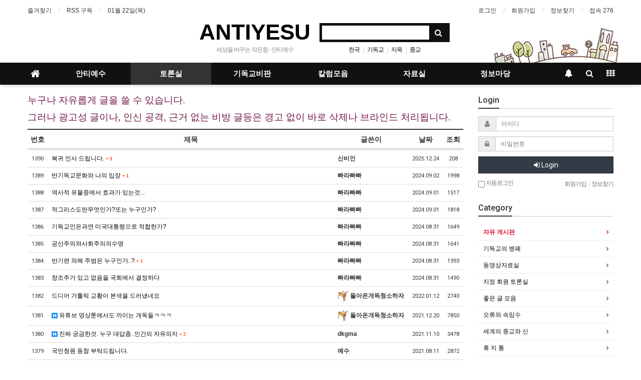

--- FILE ---
content_type: text/html; charset=utf-8
request_url: http://antiyesu.net/bbs/board.php?bo_table=tb21&sop=and&sst=wr_datetime&sod=desc&sfl=&stx=&sca=&page=1
body_size: 20715
content:
<!doctype html>
<html lang="ko">
<head>
<meta charset="utf-8">

<META NAME=keywords CONTENT='안티예수,기독교, 성경, 성경연구, 성경공부, 바이블, bible, 십일조, 성금, 이단, 안티, anti, 교회, 기독교인, 사랑, 예수, jesus, 지저스, 안티기독교, 안티바이블, 안티성경, 반기독교, 모세, 목사, 비리, 다윗, 여호수아, 삼손, 성범죄, 광신도, 광신, 죄, sin, 불신, 지옥, 천국, 믿음, 소망, 장로교, 여호와, 야훼, 증인, antiyesu,사도'> 
<META NAME=keywords CONTENT='안티예수,기독교, 성경, 성경연구, 성경공부, 바이블, bible, 십일조, 성금, 이단, 안티, anti, 교회, 기독교인, 사랑, 예수, jesus, 지저스, 안티기독교, 안티바이블, 안티성경, 반기독교, 모세, 목사, 비리, 다윗, 여호수아, 삼손, 성범죄, 광신도, 광신, 죄, sin, 불신, 지옥, 천국, 믿음, 소망, 장로교, 여호와, 야훼, 증인, antiyesu,사도'>
<META NAME=classification CONTENT='안티예수,기독교, 성경, 성경연구, 성경공부, 바이블, bible, 십일조, 성금, 이단, 안티, anti, 교회, 기독교인, 사랑, 예수, jesus, 지저스, 안티기독교, 안티바이블, 안티성경, 반기독교, 모세, 목사, 비리, 다윗, 여호수아, 삼손, 성범죄, 광신도, 광신, 죄, sin, 불신, 지옥, 천국, 믿음, 소망, 장로교, 여호와, 야훼, 증인, antiyesu,사도'>
<META NAME=description CONTENT='안티예수,기독교, 성경, 성경연구, 성경공부, 바이블, bible, 십일조, 성금, 이단, 안티, anti, 교회, 기독교인, 사랑, 예수, jesus, 지저스, 안티기독교, 안티바이블, 안티성경, 반기독교, 모세, 목사, 비리, 다윗, 여호수아, 삼손, 성범죄, 광신도, 광신, 죄, sin, 불신, 지옥, 천국, 믿음, 소망, 장로교, 여호와, 야훼, 증인, antiyesu,사도'>
<META NAME=content-language CONTENT=kr> 
<meta http-equiv="imagetoolbar" content="no">
<meta http-equiv="X-UA-Compatible" content="IE=10,chrome=1">
<title>안티바이블/안티기독교/안티성경/안티예수</title>




<meta http-equiv="imagetoolbar" content="no">
<meta http-equiv="X-UA-Compatible" content="IE=Edge">
<meta name="title" content="자유 게시판 1 페이지 > 안티예수" />
<meta name="publisher" content="안티예수" />
<meta name="author" content="안티예수" />
<meta name="robots" content="index,follow" />
<meta name="keywords" content="안티예수" />
<meta name="description" content="자유 게시판 1 페이지 > 안티예수" />
<meta name="twitter:card" content="summary_large_image" />
<meta property="og:title" content="자유 게시판 1 페이지 > 안티예수" />
<meta property="og:site_name" content="안티예수" />
<meta property="og:author" content="안티예수" />
<meta property="og:type" content="" />
<meta property="og:description" content="자유 게시판 1 페이지 > 안티예수" />
<meta property="og:url" content="http://antiyesu.net/bbs/board.php?bo_table=tb21&sop=and&sst=wr_datetime&sod=desc&sfl=&stx=&sca=&page=1" />
<link rel="canonical" href="http://antiyesu.net/bbs/board.php?bo_table=tb21&sop=and&sst=wr_datetime&sod=desc&sfl=&stx=&sca=&page=1" />
<title>자유 게시판 1 페이지 > 안티예수</title>
<link rel="stylesheet" href="http://antiyesu.net/css/default.css?ver=180820">
<link rel="stylesheet" href="http://antiyesu.net/css/apms.css?ver=180820">

<link rel="stylesheet" href="http://antiyesu.net/thema/Basic/assets/bs3/css/bootstrap.min.css" type="text/css" class="thema-mode">
<link rel="stylesheet" href="http://antiyesu.net/thema/Basic/colorset/Basic/colorset.css" type="text/css" class="thema-colorset">
<link rel="stylesheet" href="http://antiyesu.net/thema/Basic/widget/basic-keyword/widget.css?ver=180820">
<link rel="stylesheet" href="http://antiyesu.net/skin/board/basic/style.css" >
<link rel="stylesheet" href="http://antiyesu.net/thema/Basic/widget/basic-outlogin/widget.css?ver=180820">
<link rel="stylesheet" href="http://antiyesu.net/thema/Basic/widget/basic-category/widget.css?ver=180820">
<link rel="stylesheet" href="http://antiyesu.net/thema/Basic/widget/basic-post-list/widget.css?ver=180820">
<link rel="stylesheet" href="http://antiyesu.net/thema/Basic/widget/basic-sidebar/widget.css?ver=180820">
<link rel="stylesheet" href="http://antiyesu.net/css/level/basic.css?ver=180820">
<!--[if lte IE 8]>
<script src="http://antiyesu.net/js/html5.js"></script>
<![endif]-->
<script>
// 자바스크립트에서 사용하는 전역변수 선언
var g5_url       = "http://antiyesu.net";
var g5_bbs_url   = "http://antiyesu.net/bbs";
var g5_is_member = "";
var g5_is_admin  = "";
var g5_is_mobile = "";
var g5_bo_table  = "tb21";
var g5_sca       = "";
var g5_pim       = "";
var g5_editor    = "smarteditor2";
var g5_responsive    = "1";
var g5_cookie_domain = ".antiyesu.net";
var g5_purl = "http://antiyesu.net/bbs/board.php?bo_table=tb21&sop=and&sst=wr_datetime&sod=desc&sfl=&stx=&sca=&page=1";
</script>
<script src="http://antiyesu.net/js/jquery-1.11.3.min.js"></script>
<script src="http://antiyesu.net/js/jquery-migrate-1.2.1.min.js"></script>
<script src="http://antiyesu.net/lang/korean/lang.js?ver=180820"></script>
<script src="http://antiyesu.net/js/common.js?ver=180820"></script>
<script src="http://antiyesu.net/js/wrest.js?ver=180820"></script>
<script src="http://antiyesu.net/js/placeholders.min.js"></script>
<script src="http://antiyesu.net/js/apms.js?ver=180820"></script>
<link rel="stylesheet" href="http://antiyesu.net/js/font-awesome/css/font-awesome.min.css">
<script src="http://antiyesu.net/plugin/apms/js/jquery.mobile.swipe.min.js"></script>
</head>
<body class="responsive is-pc">
	<h1 style="display:inline-block !important;position:absolute;top:0;left:0;margin:0 !important;padding:0 !important;font-size:0;line-height:0;border:0 !important;overflow:hidden !important">
	자유 게시판 1 페이지 > 안티예수	</h1>
<style>
		.at-container {max-width:1200px;}
	.no-responsive .wrapper, .no-responsive .at-container-wide { min-width:1200px; }
	.no-responsive .boxed.wrapper, .no-responsive .at-container { width:1200px; }
	.at-menu .nav-height { height:44px; line-height:44px !important; }
	.pc-menu, .pc-menu .nav-full-back, .pc-menu .nav-full-height { height:44px; }
	.pc-menu .nav-top.nav-float .menu-a { padding:0px 25px; }
	.pc-menu .nav-top.nav-float .sub-1div::before { left: 25px; }
	.pc-menu .subm-w { width:170px; }
	@media all and (min-width:1200px) {
		.responsive .boxed.wrapper { max-width:1200px; }
	}
</style>

<div id="thema_wrapper" class="wrapper  ko">

	<!-- LNB -->
	<aside class="at-lnb">
		<div class="at-container">
			<!-- LNB Left -->
			<div class="pull-left">
				<ul>
					<li><a href="javascript:;" id="favorite">즐겨찾기</a></li>
					<li><a href="http://antiyesu.net/rss/rss.php" target="_blank">RSS 구독</a></li>
						
					<li><a>01월 22일(목)</a></li>
				</ul>
			</div>
			<!-- LNB Right -->
			<div class="pull-right">
				<ul>
											<li><a href="http://antiyesu.net/bbs/login.php?url=http://antiyesu.net/bbs/board.php?bo_table=tb21&sop=and&sst=wr_datetime&sod=desc&sfl=&stx=&sca=&page=1" onclick="sidebar_open('sidebar-user'); return false;">로그인</a></li>
						<li><a href="http://antiyesu.net/bbs/register.php">회원가입</a></li>
						<li><a href="http://antiyesu.net/bbs/password_lost.php" class="win_password_lost">정보찾기	</a></li>
															<li><a href="http://antiyesu.net/bbs/current_connect.php">접속 276</a></li>
									</ul>
			</div>
			<div class="clearfix"></div>
		</div>
	</aside>

	<!-- PC Header -->
	<header class="pc-header">
		<div class="at-container">
			<!-- PC Logo -->
			<div class="header-logo">
				<a href="http://antiyesu.net">
					ANTIYESU
				</a>
				<span class="header-desc">
					세상을 바꾸는 작은힘 - 안티예수
				</span>
			</div>
			<!-- PC Search -->
			<div class="header-search">
				<form name="tsearch" method="get" onsubmit="return tsearch_submit(this);" role="form" class="form">
				<input type="hidden" name="url"	value="http://antiyesu.net/bbs/search.php">
					<div class="input-group input-group-sm">
						<input type="text" name="stx" class="form-control input-sm" value="">
						<span class="input-group-btn">
							<button type="submit" class="btn btn-sm"><i class="fa fa-search fa-lg"></i></button>
						</span>
					</div>
				</form>
				<div class="header-keyword">
					<div class="basic-keyword">
			<span class="stx">
						<a href="http://antiyesu.net/bbs/search.php?stx=%EC%B2%9C%EA%B5%AD">천국</a>
		</span>
			<span class="stx">
							<span class="sp">|</span>
						<a href="http://antiyesu.net/bbs/search.php?stx=%EA%B8%B0%EB%8F%85%EA%B5%90">기독교</a>
		</span>
			<span class="stx">
							<span class="sp">|</span>
						<a href="http://antiyesu.net/bbs/search.php?stx=%EC%A7%80%EC%98%A5">지옥</a>
		</span>
			<span class="stx">
							<span class="sp">|</span>
						<a href="http://antiyesu.net/bbs/search.php?stx=%EC%A2%85%EA%B5%90">종교</a>
		</span>
	</div>
				</div>
			</div>
			<div class="clearfix"></div>
		</div>
	</header>

	<!-- Mobile Header -->
	<header class="m-header">
		<div class="at-container">
			<div class="header-wrap">
				<div class="header-icon">
					<a href="javascript:;" onclick="sidebar_open('sidebar-user');">
						<i class="fa fa-user"></i>
					</a>
				</div>
				<div class="header-logo en">
					<!-- Mobile Logo -->
					<a href="http://antiyesu.net">
						<b>안티예수</b>
					</a>
				</div>
				<div class="header-icon">
					<a href="javascript:;" onclick="sidebar_open('sidebar-search');">
						<i class="fa fa-search"></i>
					</a>
				</div>
			</div>
			<div class="clearfix"></div>
		</div>
	</header>

	<!-- Menu -->
	<nav class="at-menu">
		<!-- PC Menu -->
		<div class="pc-menu">
			<!-- Menu Button & Right Icon Menu -->
			<div class="at-container">
				<div class="nav-right nav-rw nav-height">
					<ul>
												<li>
							<a href="javascript:;" onclick="sidebar_open('sidebar-response');" data-original-title="<nobr>알림</nobr>" data-toggle="tooltip" data-placement="top" data-html="true">
								<i class="fa fa-bell"></i>
								<span class="label bg-orangered en" style="display:none;">
									<span class="msgCount">0</span>
								</span>
							</a>
						</li>
						<li>
							<a href="javascript:;" onclick="sidebar_open('sidebar-search');" data-original-title="<nobr>검색</nobr>" data-toggle="tooltip" data-placement="top" data-html="true">
								<i class="fa fa-search"></i>
							</a>
						</li>
						<li class="menu-all-icon" data-original-title="<nobr>전체메뉴</nobr>" data-toggle="tooltip" data-placement="top" data-html="true">
							<a href="javascript:;" data-toggle="collapse" data-target="#menu-all">
								<i class="fa fa-th"></i>
							</a>
						</li>
					</ul>
					<div class="clearfix"></div>
				</div>
			</div>
			

	<div class="nav-visible">
		<div class="at-container">
			<div class="nav-top nav-both nav-slide">
				<ul class="menu-ul">
				<li class="menu-li nav-home off">
					<a class="menu-a nav-height" href="http://antiyesu.net">
						<i class="fa fa-home"></i>
					</a>
				</li>
									<li class="menu-li off">
						<a class="menu-a nav-height" href="http://antiyesu.net/bbs/main.php?gid=gr_01">
							안티예수													</a>
													<div class="sub-slide sub-1div">
								<ul class="sub-1dul">
								
									
									<li class="sub-1dli off">
										<a href="http://antiyesu.net/bbs/board.php?bo_table=tb03" class="sub-1da">
											안티바이블																					</a>
																			</li>
								
									
									<li class="sub-1dli off">
										<a href="http://antiyesu.net/bbs/board.php?bo_table=tb04" class="sub-1da">
											F  A  Q																					</a>
																			</li>
								
									
									<li class="sub-1dli off">
										<a href="http://antiyesu.net/bbs/board.php?bo_table=tb05" class="sub-1da">
											가입인사																					</a>
																			</li>
								
									
									<li class="sub-1dli off">
										<a href="http://antiyesu.net/bbs/board.php?bo_table=tb06" class="sub-1da">
											나의 경험담																					</a>
																			</li>
								
									
									<li class="sub-1dli off">
										<a href="http://antiyesu.net/bbs/board.php?bo_table=tb09" class="sub-1da">
											질문과 답변																					</a>
																			</li>
								
									
									<li class="sub-1dli off">
										<a href="http://antiyesu.net/bbs/board.php?bo_table=tb10" class="sub-1da">
											예수를 찾아서																					</a>
																			</li>
								
									
									<li class="sub-1dli off">
										<a href="http://antiyesu.net/bbs/board.php?bo_table=tb11" class="sub-1da">
											교회에서쉬쉬하는																					</a>
																			</li>
								
									
									<li class="sub-1dli off">
										<a href="http://antiyesu.net/bbs/board.php?bo_table=tb12" class="sub-1da">
											기독교를 찾아																					</a>
																			</li>
								
									
									<li class="sub-1dli off">
										<a href="http://antiyesu.net/bbs/board.php?bo_table=tb13" class="sub-1da">
											기독교 죄악사																					</a>
																			</li>
								
									
									<li class="sub-1dli off">
										<a href="http://antiyesu.net/bbs/board.php?bo_table=tb14" class="sub-1da">
											기독교의 거짓말																					</a>
																			</li>
								
									
									<li class="sub-1dli off">
										<a href="http://antiyesu.net/bbs/board.php?bo_table=tb150" class="sub-1da sub-icon">
											바로 보자 기독교																					</a>
																					<div class="sub-slide sub-2div">
												<ul class="sub-2dul subm-w pull-left">					
																									
													
													<li class="sub-2dli off">
														<a href="http://antiyesu.net/bbs/board.php?bo_table=tb150&sca=200" class="sub-2da">
															200																													</a>
													</li>
																									
													
													<li class="sub-2dli off">
														<a href="http://antiyesu.net/bbs/board.php?bo_table=tb150&sca=300" class="sub-2da">
															300																													</a>
													</li>
																									
													
													<li class="sub-2dli off">
														<a href="http://antiyesu.net/bbs/board.php?bo_table=tb150&sca=400" class="sub-2da">
															400																													</a>
													</li>
																									
													
													<li class="sub-2dli off">
														<a href="http://antiyesu.net/bbs/board.php?bo_table=tb150&sca=500" class="sub-2da">
															500																													</a>
													</li>
																									
													
													<li class="sub-2dli off">
														<a href="http://antiyesu.net/bbs/board.php?bo_table=tb150&sca=600" class="sub-2da">
															600																													</a>
													</li>
																									
													
													<li class="sub-2dli off">
														<a href="http://antiyesu.net/bbs/board.php?bo_table=tb150&sca=700" class="sub-2da">
															700																													</a>
													</li>
																									
													
													<li class="sub-2dli off">
														<a href="http://antiyesu.net/bbs/board.php?bo_table=tb150&sca=800" class="sub-2da">
															800																													</a>
													</li>
																								</ul>
																								<div class="clearfix"></div>
											</div>
																			</li>
																</ul>
							</div>
											</li>
									<li class="menu-li on">
						<a class="menu-a nav-height" href="http://antiyesu.net/bbs/main.php?gid=gr_02">
							토론실													</a>
													<div class="sub-slide sub-1div">
								<ul class="sub-1dul">
								
									
									<li class="sub-1dli on">
										<a href="http://antiyesu.net/bbs/board.php?bo_table=tb21" class="sub-1da">
											자유 게시판																					</a>
																			</li>
								
									
									<li class="sub-1dli off">
										<a href="http://antiyesu.net/bbs/board.php?bo_table=tb23" class="sub-1da">
											기독교의 병폐																					</a>
																			</li>
								
									
									<li class="sub-1dli off">
										<a href="http://antiyesu.net/bbs/board.php?bo_table=tb24" class="sub-1da">
											동영상자료실																					</a>
																			</li>
								
									
									<li class="sub-1dli off">
										<a href="http://antiyesu.net/bbs/board.php?bo_table=tb25" class="sub-1da">
											지정 회원 토론실																					</a>
																			</li>
								
									
									<li class="sub-1dli off">
										<a href="http://antiyesu.net/bbs/board.php?bo_table=tb26" class="sub-1da">
											좋은 글 모음																					</a>
																			</li>
								
									
									<li class="sub-1dli off">
										<a href="http://antiyesu.net/bbs/board.php?bo_table=tb27" class="sub-1da">
											오류와 속임수																					</a>
																			</li>
								
									
									<li class="sub-1dli off">
										<a href="http://antiyesu.net/bbs/board.php?bo_table=tb28" class="sub-1da">
											세계의 종교와 신																					</a>
																			</li>
								
									
									<li class="sub-1dli off">
										<a href="http://antiyesu.net/bbs/board.php?bo_table=tb29" class="sub-1da">
											휴 지 통																					</a>
																			</li>
								
									
									<li class="sub-1dli off">
										<a href="http://antiyesu.net/bbs/board.php?bo_table=tb201" class="sub-1da">
											반기독시사카툰																					</a>
																			</li>
																</ul>
							</div>
											</li>
									<li class="menu-li off">
						<a class="menu-a nav-height" href="http://antiyesu.net/bbs/main.php?gid=gr_03">
							기독교비판													</a>
													<div class="sub-slide sub-1div">
								<ul class="sub-1dul">
								
									
									<li class="sub-1dli off">
										<a href="http://antiyesu.net/bbs/board.php?bo_table=tb301" class="sub-1da">
											바이블비판(장절)																					</a>
																			</li>
								
									
									<li class="sub-1dli off">
										<a href="http://antiyesu.net/bbs/board.php?bo_table=tb302" class="sub-1da">
											과학적 바른견해																					</a>
																			</li>
								
									
									<li class="sub-1dli off">
										<a href="http://antiyesu.net/bbs/board.php?bo_table=tb303" class="sub-1da">
											기독교의 역사																					</a>
																			</li>
								
									
									<li class="sub-1dli off">
										<a href="http://antiyesu.net/bbs/board.php?bo_table=tb304" class="sub-1da">
											논리와 비판																					</a>
																			</li>
								
									
									<li class="sub-1dli off">
										<a href="http://antiyesu.net/bbs/board.php?bo_table=tb305" class="sub-1da">
											예수와 야훼 연구																					</a>
																			</li>
								
									
									<li class="sub-1dli off">
										<a href="http://antiyesu.net/bbs/board.php?bo_table=tb306" class="sub-1da">
											기독교의 친일																					</a>
																			</li>
								
									
									<li class="sub-1dli off">
										<a href="http://antiyesu.net/bbs/board.php?bo_table=tb307" class="sub-1da">
											버트란드러셀																					</a>
																			</li>
								
									
									<li class="sub-1dli off">
										<a href="http://antiyesu.net/bbs/board.php?bo_table=tb308" class="sub-1da">
											도올비평																					</a>
																			</li>
								
									
									<li class="sub-1dli off">
										<a href="http://antiyesu.net/bbs/board.php?bo_table=tb309" class="sub-1da">
											라즈니쉬																					</a>
																			</li>
								
									
									<li class="sub-1dli off">
										<a href="http://antiyesu.net/bbs/board.php?bo_table=tb310" class="sub-1da">
											성혈과 성배																					</a>
																			</li>
								
									
									<li class="sub-1dli off">
										<a href="http://antiyesu.net/bbs/board.php?bo_table=tb311" class="sub-1da">
											바이블 스터디																					</a>
																			</li>
																</ul>
							</div>
											</li>
									<li class="menu-li off">
						<a class="menu-a nav-height" href="http://antiyesu.net/bbs/main.php?gid=gr_04">
							칼럼모음													</a>
													<div class="sub-slide sub-1div">
								<ul class="sub-1dul">
								
									
									<li class="sub-1dli off">
										<a href="http://antiyesu.net/bbs/board.php?bo_table=tb401" class="sub-1da">
											김장한 칼럼																					</a>
																			</li>
								
									
									<li class="sub-1dli off">
										<a href="http://antiyesu.net/bbs/board.php?bo_table=tb402" class="sub-1da">
											staire 칼럼																					</a>
																			</li>
								
									
									<li class="sub-1dli off">
										<a href="http://antiyesu.net/bbs/board.php?bo_table=tb403" class="sub-1da">
											쥐뿔!칼럼																					</a>
																			</li>
								
									
									<li class="sub-1dli off">
										<a href="http://antiyesu.net/bbs/board.php?bo_table=tb404" class="sub-1da">
											몰러칼럼																					</a>
																			</li>
								
									
									<li class="sub-1dli off">
										<a href="http://antiyesu.net/bbs/board.php?bo_table=tb405" class="sub-1da">
											까마귀 칼럼																					</a>
																			</li>
								
									
									<li class="sub-1dli off">
										<a href="http://antiyesu.net/bbs/board.php?bo_table=tb406" class="sub-1da">
											이사대사 칼럼																					</a>
																			</li>
								
									
									<li class="sub-1dli off">
										<a href="http://antiyesu.net/bbs/board.php?bo_table=tb408" class="sub-1da">
											이상훈 칼럼																					</a>
																			</li>
								
									
									<li class="sub-1dli off">
										<a href="http://antiyesu.net/bbs/board.php?bo_table=tb409" class="sub-1da">
											칼츠 칼럼																					</a>
																			</li>
								
									
									<li class="sub-1dli off">
										<a href="http://antiyesu.net/bbs/board.php?bo_table=tb410" class="sub-1da">
											손오공 칼럼																					</a>
																			</li>
								
									
									<li class="sub-1dli off">
										<a href="http://antiyesu.net/bbs/board.php?bo_table=tb411" class="sub-1da">
											예술가 칼럼																					</a>
																			</li>
								
									
									<li class="sub-1dli off">
										<a href="http://antiyesu.net/bbs/board.php?bo_table=tb412" class="sub-1da">
											임가 남매 칼럼																					</a>
																			</li>
																</ul>
							</div>
											</li>
									<li class="menu-li off">
						<a class="menu-a nav-height" href="http://antiyesu.net/bbs/main.php?gid=gr_05">
							자료실													</a>
													<div class="sub-slide sub-1div">
								<ul class="sub-1dul">
								
									
									<li class="sub-1dli off">
										<a href="http://antiyesu.net/bbs/board.php?bo_table=tb501" class="sub-1da">
											기독교관련자료실																					</a>
																			</li>
								
									
									<li class="sub-1dli off">
										<a href="http://antiyesu.net/bbs/board.php?bo_table=tb502" class="sub-1da">
											차 한잔의 여유																					</a>
																			</li>
								
									
									<li class="sub-1dli off">
										<a href="http://antiyesu.net/bbs/board.php?bo_table=tb503" class="sub-1da">
											소설 수필																					</a>
																			</li>
								
									
									<li class="sub-1dli off">
										<a href="http://antiyesu.net/bbs/board.php?bo_table=tb504" class="sub-1da">
											보관자료실																					</a>
																			</li>
								
									
									<li class="sub-1dli off">
										<a href="http://antiyesu.net/bbs/board.php?bo_table=tb505" class="sub-1da">
											비밀자료실																					</a>
																			</li>
																</ul>
							</div>
											</li>
									<li class="menu-li off">
						<a class="menu-a nav-height" href="http://antiyesu.net/bbs/main.php?gid=gr_06">
							정보마당													</a>
													<div class="sub-slide sub-1div">
								<ul class="sub-1dul">
								
									
									<li class="sub-1dli off">
										<a href="http://antiyesu.net/bbs/board.php?bo_table=tb602" class="sub-1da">
											안티문학관																					</a>
																			</li>
								
									
									<li class="sub-1dli off">
										<a href="http://antiyesu.net/bbs/board.php?bo_table=tb610" class="sub-1da">
											유령																					</a>
																			</li>
								
									
									<li class="sub-1dli off">
										<a href="http://antiyesu.net/bbs/board.php?bo_table=tb611" class="sub-1da">
											임시자료																					</a>
																			</li>
																</ul>
							</div>
											</li>
								<!-- 우측공간 확보용 -->
				<li class="menu-li nav-rw"><a>&nbsp;</a></li>
				</ul>
			</div><!-- .nav-top -->
		</div>	<!-- .nav-container -->
	</div><!-- .nav-visible -->

			<div class="clearfix"></div>
			<div class="nav-back"></div>
		</div><!-- .pc-menu -->

		<!-- PC All Menu -->
		<div class="pc-menu-all">
			<div id="menu-all" class="collapse">
				<div class="at-container table-responsive">
					<table class="table">
					<tr>
											<td class="off">
							<a class="menu-a" href="http://antiyesu.net/bbs/main.php?gid=gr_01">
								안티예수															</a>
															<div class="sub-1div">
									<ul class="sub-1dul">
									
										
										<li class="sub-1dli off">
											<a href="http://antiyesu.net/bbs/board.php?bo_table=tb03" class="sub-1da">
												안티바이블																							</a>
										</li>
									
										
										<li class="sub-1dli off">
											<a href="http://antiyesu.net/bbs/board.php?bo_table=tb04" class="sub-1da">
												F  A  Q																							</a>
										</li>
									
										
										<li class="sub-1dli off">
											<a href="http://antiyesu.net/bbs/board.php?bo_table=tb05" class="sub-1da">
												가입인사																							</a>
										</li>
									
										
										<li class="sub-1dli off">
											<a href="http://antiyesu.net/bbs/board.php?bo_table=tb06" class="sub-1da">
												나의 경험담																							</a>
										</li>
									
										
										<li class="sub-1dli off">
											<a href="http://antiyesu.net/bbs/board.php?bo_table=tb09" class="sub-1da">
												질문과 답변																							</a>
										</li>
									
										
										<li class="sub-1dli off">
											<a href="http://antiyesu.net/bbs/board.php?bo_table=tb10" class="sub-1da">
												예수를 찾아서																							</a>
										</li>
									
										
										<li class="sub-1dli off">
											<a href="http://antiyesu.net/bbs/board.php?bo_table=tb11" class="sub-1da">
												교회에서쉬쉬하는																							</a>
										</li>
									
										
										<li class="sub-1dli off">
											<a href="http://antiyesu.net/bbs/board.php?bo_table=tb12" class="sub-1da">
												기독교를 찾아																							</a>
										</li>
									
										
										<li class="sub-1dli off">
											<a href="http://antiyesu.net/bbs/board.php?bo_table=tb13" class="sub-1da">
												기독교 죄악사																							</a>
										</li>
									
										
										<li class="sub-1dli off">
											<a href="http://antiyesu.net/bbs/board.php?bo_table=tb14" class="sub-1da">
												기독교의 거짓말																							</a>
										</li>
									
										
										<li class="sub-1dli off">
											<a href="http://antiyesu.net/bbs/board.php?bo_table=tb150" class="sub-1da sub-icon">
												바로 보자 기독교																							</a>
										</li>
																		</ul>
								</div>
													</td>
											<td class="on">
							<a class="menu-a" href="http://antiyesu.net/bbs/main.php?gid=gr_02">
								토론실															</a>
															<div class="sub-1div">
									<ul class="sub-1dul">
									
										
										<li class="sub-1dli on">
											<a href="http://antiyesu.net/bbs/board.php?bo_table=tb21" class="sub-1da">
												자유 게시판																							</a>
										</li>
									
										
										<li class="sub-1dli off">
											<a href="http://antiyesu.net/bbs/board.php?bo_table=tb23" class="sub-1da">
												기독교의 병폐																							</a>
										</li>
									
										
										<li class="sub-1dli off">
											<a href="http://antiyesu.net/bbs/board.php?bo_table=tb24" class="sub-1da">
												동영상자료실																							</a>
										</li>
									
										
										<li class="sub-1dli off">
											<a href="http://antiyesu.net/bbs/board.php?bo_table=tb25" class="sub-1da">
												지정 회원 토론실																							</a>
										</li>
									
										
										<li class="sub-1dli off">
											<a href="http://antiyesu.net/bbs/board.php?bo_table=tb26" class="sub-1da">
												좋은 글 모음																							</a>
										</li>
									
										
										<li class="sub-1dli off">
											<a href="http://antiyesu.net/bbs/board.php?bo_table=tb27" class="sub-1da">
												오류와 속임수																							</a>
										</li>
									
										
										<li class="sub-1dli off">
											<a href="http://antiyesu.net/bbs/board.php?bo_table=tb28" class="sub-1da">
												세계의 종교와 신																							</a>
										</li>
									
										
										<li class="sub-1dli off">
											<a href="http://antiyesu.net/bbs/board.php?bo_table=tb29" class="sub-1da">
												휴 지 통																							</a>
										</li>
									
										
										<li class="sub-1dli off">
											<a href="http://antiyesu.net/bbs/board.php?bo_table=tb201" class="sub-1da">
												반기독시사카툰																							</a>
										</li>
																		</ul>
								</div>
													</td>
											<td class="off">
							<a class="menu-a" href="http://antiyesu.net/bbs/main.php?gid=gr_03">
								기독교비판															</a>
															<div class="sub-1div">
									<ul class="sub-1dul">
									
										
										<li class="sub-1dli off">
											<a href="http://antiyesu.net/bbs/board.php?bo_table=tb301" class="sub-1da">
												바이블비판(장절)																							</a>
										</li>
									
										
										<li class="sub-1dli off">
											<a href="http://antiyesu.net/bbs/board.php?bo_table=tb302" class="sub-1da">
												과학적 바른견해																							</a>
										</li>
									
										
										<li class="sub-1dli off">
											<a href="http://antiyesu.net/bbs/board.php?bo_table=tb303" class="sub-1da">
												기독교의 역사																							</a>
										</li>
									
										
										<li class="sub-1dli off">
											<a href="http://antiyesu.net/bbs/board.php?bo_table=tb304" class="sub-1da">
												논리와 비판																							</a>
										</li>
									
										
										<li class="sub-1dli off">
											<a href="http://antiyesu.net/bbs/board.php?bo_table=tb305" class="sub-1da">
												예수와 야훼 연구																							</a>
										</li>
									
										
										<li class="sub-1dli off">
											<a href="http://antiyesu.net/bbs/board.php?bo_table=tb306" class="sub-1da">
												기독교의 친일																							</a>
										</li>
									
										
										<li class="sub-1dli off">
											<a href="http://antiyesu.net/bbs/board.php?bo_table=tb307" class="sub-1da">
												버트란드러셀																							</a>
										</li>
									
										
										<li class="sub-1dli off">
											<a href="http://antiyesu.net/bbs/board.php?bo_table=tb308" class="sub-1da">
												도올비평																							</a>
										</li>
									
										
										<li class="sub-1dli off">
											<a href="http://antiyesu.net/bbs/board.php?bo_table=tb309" class="sub-1da">
												라즈니쉬																							</a>
										</li>
									
										
										<li class="sub-1dli off">
											<a href="http://antiyesu.net/bbs/board.php?bo_table=tb310" class="sub-1da">
												성혈과 성배																							</a>
										</li>
									
										
										<li class="sub-1dli off">
											<a href="http://antiyesu.net/bbs/board.php?bo_table=tb311" class="sub-1da">
												바이블 스터디																							</a>
										</li>
																		</ul>
								</div>
													</td>
											<td class="off">
							<a class="menu-a" href="http://antiyesu.net/bbs/main.php?gid=gr_04">
								칼럼모음															</a>
															<div class="sub-1div">
									<ul class="sub-1dul">
									
										
										<li class="sub-1dli off">
											<a href="http://antiyesu.net/bbs/board.php?bo_table=tb401" class="sub-1da">
												김장한 칼럼																							</a>
										</li>
									
										
										<li class="sub-1dli off">
											<a href="http://antiyesu.net/bbs/board.php?bo_table=tb402" class="sub-1da">
												staire 칼럼																							</a>
										</li>
									
										
										<li class="sub-1dli off">
											<a href="http://antiyesu.net/bbs/board.php?bo_table=tb403" class="sub-1da">
												쥐뿔!칼럼																							</a>
										</li>
									
										
										<li class="sub-1dli off">
											<a href="http://antiyesu.net/bbs/board.php?bo_table=tb404" class="sub-1da">
												몰러칼럼																							</a>
										</li>
									
										
										<li class="sub-1dli off">
											<a href="http://antiyesu.net/bbs/board.php?bo_table=tb405" class="sub-1da">
												까마귀 칼럼																							</a>
										</li>
									
										
										<li class="sub-1dli off">
											<a href="http://antiyesu.net/bbs/board.php?bo_table=tb406" class="sub-1da">
												이사대사 칼럼																							</a>
										</li>
									
										
										<li class="sub-1dli off">
											<a href="http://antiyesu.net/bbs/board.php?bo_table=tb408" class="sub-1da">
												이상훈 칼럼																							</a>
										</li>
									
										
										<li class="sub-1dli off">
											<a href="http://antiyesu.net/bbs/board.php?bo_table=tb409" class="sub-1da">
												칼츠 칼럼																							</a>
										</li>
									
										
										<li class="sub-1dli off">
											<a href="http://antiyesu.net/bbs/board.php?bo_table=tb410" class="sub-1da">
												손오공 칼럼																							</a>
										</li>
									
										
										<li class="sub-1dli off">
											<a href="http://antiyesu.net/bbs/board.php?bo_table=tb411" class="sub-1da">
												예술가 칼럼																							</a>
										</li>
									
										
										<li class="sub-1dli off">
											<a href="http://antiyesu.net/bbs/board.php?bo_table=tb412" class="sub-1da">
												임가 남매 칼럼																							</a>
										</li>
																		</ul>
								</div>
													</td>
											<td class="off">
							<a class="menu-a" href="http://antiyesu.net/bbs/main.php?gid=gr_05">
								자료실															</a>
															<div class="sub-1div">
									<ul class="sub-1dul">
									
										
										<li class="sub-1dli off">
											<a href="http://antiyesu.net/bbs/board.php?bo_table=tb501" class="sub-1da">
												기독교관련자료실																							</a>
										</li>
									
										
										<li class="sub-1dli off">
											<a href="http://antiyesu.net/bbs/board.php?bo_table=tb502" class="sub-1da">
												차 한잔의 여유																							</a>
										</li>
									
										
										<li class="sub-1dli off">
											<a href="http://antiyesu.net/bbs/board.php?bo_table=tb503" class="sub-1da">
												소설 수필																							</a>
										</li>
									
										
										<li class="sub-1dli off">
											<a href="http://antiyesu.net/bbs/board.php?bo_table=tb504" class="sub-1da">
												보관자료실																							</a>
										</li>
									
										
										<li class="sub-1dli off">
											<a href="http://antiyesu.net/bbs/board.php?bo_table=tb505" class="sub-1da">
												비밀자료실																							</a>
										</li>
																		</ul>
								</div>
													</td>
											<td class="off">
							<a class="menu-a" href="http://antiyesu.net/bbs/main.php?gid=gr_06">
								정보마당															</a>
															<div class="sub-1div">
									<ul class="sub-1dul">
									
										
										<li class="sub-1dli off">
											<a href="http://antiyesu.net/bbs/board.php?bo_table=tb602" class="sub-1da">
												안티문학관																							</a>
										</li>
									
										
										<li class="sub-1dli off">
											<a href="http://antiyesu.net/bbs/board.php?bo_table=tb610" class="sub-1da">
												유령																							</a>
										</li>
									
										
										<li class="sub-1dli off">
											<a href="http://antiyesu.net/bbs/board.php?bo_table=tb611" class="sub-1da">
												임시자료																							</a>
										</li>
																		</ul>
								</div>
													</td>
										</tr>
					</table>
					<div class="menu-all-btn">
						<div class="btn-group">
							<a class="btn btn-lightgray" href="http://antiyesu.net"><i class="fa fa-home"></i></a>
							<a href="javascript:;" class="btn btn-lightgray" data-toggle="collapse" data-target="#menu-all"><i class="fa fa-times"></i></a>
						</div>
					</div>
				</div>
			</div>
		</div><!-- .pc-menu-all -->

		<!-- Mobile Menu -->
		<div class="m-menu">
			<div class="m-wrap">
	<div class="at-container">
		<div class="m-table en">
			<div class="m-icon">
				<a href="javascript:;" onclick="sidebar_open('sidebar-menu');"><i class="fa fa-bars"></i></a>
			</div>
						<div class="m-list">
				<div class="m-nav" id="mobile_nav">
					<ul class="clearfix">
					<li>
						<a href="http://antiyesu.net">메인</a>
					</li>
											<li>
							<a href="http://antiyesu.net/bbs/main.php?gid=gr_01">
								안티예수															</a>
						</li>
											<li>
							<a href="http://antiyesu.net/bbs/main.php?gid=gr_02">
								토론실															</a>
						</li>
											<li>
							<a href="http://antiyesu.net/bbs/main.php?gid=gr_03">
								기독교비판															</a>
						</li>
											<li>
							<a href="http://antiyesu.net/bbs/main.php?gid=gr_04">
								칼럼모음															</a>
						</li>
											<li>
							<a href="http://antiyesu.net/bbs/main.php?gid=gr_05">
								자료실															</a>
						</li>
											<li>
							<a href="http://antiyesu.net/bbs/main.php?gid=gr_06">
								정보마당															</a>
						</li>
										</ul>
				</div>
			</div>
						<div class="m-icon">
				<a href="javascript:;" onclick="sidebar_open('sidebar-response');">
					<i class="fa fa-bell"></i>
					<span class="label bg-orangered en" style="display:none;">
						<span class="msgCount">0</span>
					</span>
				</a>
			</div>
		</div>
	</div>
</div>

<div class="clearfix"></div>

	<div class="m-sub">
		<div class="at-container">
			<div class="m-nav-sub en" id="mobile_nav_sub">
				<ul class="clearfix">
										<li>
							<a href="http://antiyesu.net/bbs/board.php?bo_table=tb21">
								자유 게시판															</a>
						</li>
										<li>
							<a href="http://antiyesu.net/bbs/board.php?bo_table=tb23">
								기독교의 병폐															</a>
						</li>
										<li>
							<a href="http://antiyesu.net/bbs/board.php?bo_table=tb24">
								동영상자료실															</a>
						</li>
										<li>
							<a href="http://antiyesu.net/bbs/board.php?bo_table=tb25">
								지정 회원 토론실															</a>
						</li>
										<li>
							<a href="http://antiyesu.net/bbs/board.php?bo_table=tb26">
								좋은 글 모음															</a>
						</li>
										<li>
							<a href="http://antiyesu.net/bbs/board.php?bo_table=tb27">
								오류와 속임수															</a>
						</li>
										<li>
							<a href="http://antiyesu.net/bbs/board.php?bo_table=tb28">
								세계의 종교와 신															</a>
						</li>
										<li>
							<a href="http://antiyesu.net/bbs/board.php?bo_table=tb29">
								휴 지 통															</a>
						</li>
										<li>
							<a href="http://antiyesu.net/bbs/board.php?bo_table=tb201">
								반기독시사카툰															</a>
						</li>
								</ul>
			</div>
		</div>
	</div>
	<div class="clearfix"></div>
		</div><!-- .m-menu -->
	</nav><!-- .at-menu -->

	<div class="clearfix"></div>
	
	
	<div class="at-body">
					<div class="at-container">
							<div class="row at-row">
					<div class="col-md-9 at-col at-main">		
					<p><span style="color:rgb(114,25,71);font-family:'굴림', Gulim;font-size:14pt;">누구나 자유롭게 글을 쓸 수 있습니다.</span></p><p><span style="color:rgb(114,25,71);font-family:'굴림', Gulim;font-size:14pt;">그러나 광고성 글이나, 인신 공격, 근거 없는 비방 글등은 경고 없이 바로 삭제나 브라인드 처리됩니다.</span><span style="color:rgb(114,25,71);"> </span></p>
<section class="board-list"> 

	
	<div class="list-wrap">
		<form name="fboardlist" id="fboardlist" action="./board_list_update.php" onsubmit="return fboardlist_submit(this);" method="post" role="form" class="form">
			<input type="hidden" name="bo_table" value="tb21">
			<input type="hidden" name="sfl" value="">
			<input type="hidden" name="stx" value="">
			<input type="hidden" name="spt" value="">
			<input type="hidden" name="sca" value="">
			<input type="hidden" name="sst" value="wr_datetime">
			<input type="hidden" name="sod" value="desc">
			<input type="hidden" name="page" value="1">
			<input type="hidden" name="sw" value="">
			
<div class="table-responsive">
	<table class="table div-table list-pc bg-white">
	<thead>
	<tr>
				<th scope="col">번호</th>
						<th scope="col">제목</th>
		<th scope="col">글쓴이</th>
		<th scope="col"><a href="/bbs/board.php?bo_table=tb21&amp;sop=and&amp;sst=wr_datetime&amp;sod=asc&amp;sfl=&amp;stx=&amp;sca=&amp;page=1">날짜</a></th>
		<th scope="col"><a href="/bbs/board.php?bo_table=tb21&amp;sop=and&amp;sst=wr_hit&amp;sod=desc&amp;sfl=&amp;stx=&amp;sca=&amp;page=1"><nobr>조회</nobr></a></th>
					</tr>
	</thead>
	<tbody>
		<tr>
				<td class="text-center font-11">
			<span class="en">1390</span>		</td>
						<td class="list-subject">
			<a href="http://antiyesu.net/bbs/board.php?bo_table=tb21&amp;wr_id=7918&amp;sst=wr_datetime&amp;sod=desc&amp;sop=and&amp;page=1">
												복귀 인사 드립니다.									<span class="sound_only">댓글</span><span class="count orangered">+<span class="cnt_cmt">3</span></span><span class="sound_only">개</span>
							</a>
		</td>
		<td><b><a href="javascript:;" onClick="showSideView(this, 'sinbyin', '신비인', 'lcWW06SeYWOSmXKamaadY6GcrQ--', '');"><span class="member">신비인</span></a></b></td>
		<td class="text-center en font-11">2025.12.24</td>
		<td class="text-center en font-11">208</td>
					</tr>
		<tr>
				<td class="text-center font-11">
			<span class="en">1389</span>		</td>
						<td class="list-subject">
			<a href="http://antiyesu.net/bbs/board.php?bo_table=tb21&amp;wr_id=7916&amp;sst=wr_datetime&amp;sod=desc&amp;sop=and&amp;page=1">
												반기독교문화와 나의 입장									<span class="sound_only">댓글</span><span class="count orangered">+<span class="cnt_cmt">1</span></span><span class="sound_only">개</span>
							</a>
		</td>
		<td><b><a href="javascript:;" onClick="showSideView(this, 'jyparkclub88', '빠라빠빠', 'm92hx6ebk53XyGpueJmRo6CYoqOQnpWl', '');"><span class="member">빠라빠빠</span></a></b></td>
		<td class="text-center en font-11">2024.09.02</td>
		<td class="text-center en font-11">1998</td>
					</tr>
		<tr>
				<td class="text-center font-11">
			<span class="en">1388</span>		</td>
						<td class="list-subject">
			<a href="http://antiyesu.net/bbs/board.php?bo_table=tb21&amp;wr_id=7915&amp;sst=wr_datetime&amp;sod=desc&amp;sop=and&amp;page=1">
												역사적 유물중에서 효과가 있는것...							</a>
		</td>
		<td><b><a href="javascript:;" onClick="showSideView(this, 'jyparkclub88', '빠라빠빠', 'm92hx6ebk53XyGpueJmRo6CYoqOQnpWl', '');"><span class="member">빠라빠빠</span></a></b></td>
		<td class="text-center en font-11">2024.09.01</td>
		<td class="text-center en font-11">1517</td>
					</tr>
		<tr>
				<td class="text-center font-11">
			<span class="en">1387</span>		</td>
						<td class="list-subject">
			<a href="http://antiyesu.net/bbs/board.php?bo_table=tb21&amp;wr_id=7914&amp;sst=wr_datetime&amp;sod=desc&amp;sop=and&amp;page=1">
												적그리스도란무엇인가?또는 누구인가?							</a>
		</td>
		<td><b><a href="javascript:;" onClick="showSideView(this, 'jyparkclub88', '빠라빠빠', 'm92hx6ebk53XyGpueJmRo6CYoqOQnpWl', '');"><span class="member">빠라빠빠</span></a></b></td>
		<td class="text-center en font-11">2024.09.01</td>
		<td class="text-center en font-11">1818</td>
					</tr>
		<tr>
				<td class="text-center font-11">
			<span class="en">1386</span>		</td>
						<td class="list-subject">
			<a href="http://antiyesu.net/bbs/board.php?bo_table=tb21&amp;wr_id=7913&amp;sst=wr_datetime&amp;sod=desc&amp;sop=and&amp;page=1">
												기독교인은과연 미국대통령으로 적합한가?							</a>
		</td>
		<td><b><a href="javascript:;" onClick="showSideView(this, 'jyparkclub88', '빠라빠빠', 'm92hx6ebk53XyGpueJmRo6CYoqOQnpWl', '');"><span class="member">빠라빠빠</span></a></b></td>
		<td class="text-center en font-11">2024.08.31</td>
		<td class="text-center en font-11">1649</td>
					</tr>
		<tr>
				<td class="text-center font-11">
			<span class="en">1385</span>		</td>
						<td class="list-subject">
			<a href="http://antiyesu.net/bbs/board.php?bo_table=tb21&amp;wr_id=7912&amp;sst=wr_datetime&amp;sod=desc&amp;sop=and&amp;page=1">
												공산주의와사회주의의수명							</a>
		</td>
		<td><b><a href="javascript:;" onClick="showSideView(this, 'jyparkclub88', '빠라빠빠', 'm92hx6ebk53XyGpueJmRo6CYoqOQnpWl', '');"><span class="member">빠라빠빠</span></a></b></td>
		<td class="text-center en font-11">2024.08.31</td>
		<td class="text-center en font-11">1641</td>
					</tr>
		<tr>
				<td class="text-center font-11">
			<span class="en">1384</span>		</td>
						<td class="list-subject">
			<a href="http://antiyesu.net/bbs/board.php?bo_table=tb21&amp;wr_id=7910&amp;sst=wr_datetime&amp;sod=desc&amp;sop=and&amp;page=1">
												반기련 와해 주범은 누구인가..?									<span class="sound_only">댓글</span><span class="count orangered">+<span class="cnt_cmt">1</span></span><span class="sound_only">개</span>
							</a>
		</td>
		<td><b><a href="javascript:;" onClick="showSideView(this, 'jyparkclub88', '빠라빠빠', 'm92hx6ebk53XyGpueJmRo6CYoqOQnpWl', '');"><span class="member">빠라빠빠</span></a></b></td>
		<td class="text-center en font-11">2024.08.31</td>
		<td class="text-center en font-11">1393</td>
					</tr>
		<tr>
				<td class="text-center font-11">
			<span class="en">1383</span>		</td>
						<td class="list-subject">
			<a href="http://antiyesu.net/bbs/board.php?bo_table=tb21&amp;wr_id=7909&amp;sst=wr_datetime&amp;sod=desc&amp;sop=and&amp;page=1">
												창조주가 있고 없음을 국회에서 결정하다							</a>
		</td>
		<td><b><a href="javascript:;" onClick="showSideView(this, 'jyparkclub88', '빠라빠빠', 'm92hx6ebk53XyGpueJmRo6CYoqOQnpWl', '');"><span class="member">빠라빠빠</span></a></b></td>
		<td class="text-center en font-11">2024.08.31</td>
		<td class="text-center en font-11">1490</td>
					</tr>
		<tr>
				<td class="text-center font-11">
			<span class="en">1382</span>		</td>
						<td class="list-subject">
			<a href="http://antiyesu.net/bbs/board.php?bo_table=tb21&amp;wr_id=7900&amp;sst=wr_datetime&amp;sod=desc&amp;sop=and&amp;page=1">
												드디어 가톨릭 교황이 본색을 드러냈네요							</a>
		</td>
		<td><b><a href="javascript:;" onClick="showSideView(this, 'gedokout', '돌아온개독청소하자', 'k92m1JxhZpbappmjmZqcY5ampg--', '');"><span class="member"><img src="http://antiyesu.net/data/member/ge/gedokout.gif" width="22" height="22" alt=""> 돌아온개독청소하자</span></a></b></td>
		<td class="text-center en font-11">2022.01.12</td>
		<td class="text-center en font-11">2740</td>
					</tr>
		<tr>
				<td class="text-center font-11">
			<span class="en">1381</span>		</td>
						<td class="list-subject">
			<a href="http://antiyesu.net/bbs/board.php?bo_table=tb21&amp;wr_id=7899&amp;sst=wr_datetime&amp;sod=desc&amp;sop=and&amp;page=1">
								<span class="wr-icon wr-hot"></span>				유튜브 영상툰에서도 까이는 개독들ㅋㅋㅋ							</a>
		</td>
		<td><b><a href="javascript:;" onClick="showSideView(this, 'gedokout', '돌아온개독청소하자', 'k92m1JxhZpbappmjmZqcY5ampg--', '');"><span class="member"><img src="http://antiyesu.net/data/member/ge/gedokout.gif" width="22" height="22" alt=""> 돌아온개독청소하자</span></a></b></td>
		<td class="text-center en font-11">2021.12.20</td>
		<td class="text-center en font-11">7850</td>
					</tr>
		<tr>
				<td class="text-center font-11">
			<span class="en">1380</span>		</td>
						<td class="list-subject">
			<a href="http://antiyesu.net/bbs/board.php?bo_table=tb21&amp;wr_id=7894&amp;sst=wr_datetime&amp;sod=desc&amp;sop=and&amp;page=1">
								<span class="wr-icon wr-hot"></span>				진짜 궁금한것. 누구 대답좀..인간의 자유의지									<span class="sound_only">댓글</span><span class="count orangered">+<span class="cnt_cmt">2</span></span><span class="sound_only">개</span>
							</a>
		</td>
		<td><b><a href="javascript:;" onClick="showSideView(this, 'phs9203', 'dkgma', 'nNebn2dgY3HQx6ibql.TpKA-', '');"><span class="member">dkgma</span></a></b></td>
		<td class="text-center en font-11">2021.11.10</td>
		<td class="text-center en font-11">3478</td>
					</tr>
		<tr>
				<td class="text-center font-11">
			<span class="en">1379</span>		</td>
						<td class="list-subject">
			<a href="http://antiyesu.net/bbs/board.php?bo_table=tb21&amp;wr_id=7892&amp;sst=wr_datetime&amp;sod=desc&amp;sop=and&amp;page=1">
												국민청원 동참 부탁드립니다.							</a>
		</td>
		<td><b><a href="javascript:;" onClick="showSideView(this, 'sony1k', '예수', 'pNOf32abcJ_D3JeoZpSfog--', '');"><span class="member">예수</span></a></b></td>
		<td class="text-center en font-11">2021.08.11</td>
		<td class="text-center en font-11">2872</td>
					</tr>
		<tr>
				<td class="text-center font-11">
			<span class="en">1378</span>		</td>
						<td class="list-subject">
			<a href="http://antiyesu.net/bbs/board.php?bo_table=tb21&amp;wr_id=7890&amp;sst=wr_datetime&amp;sod=desc&amp;sop=and&amp;page=1">
								<span class="wr-icon wr-hot"></span>				순환 논리(모순)로 뒤범벅							</a>
		</td>
		<td><b><a href="javascript:;" onClick="showSideView(this, 'admin', '가로수', 'ksiez6NwlKDPx5ukZpSfog--', '');"><span class="member">가로수</span></a></b></td>
		<td class="text-center en font-11">2021.06.12</td>
		<td class="text-center en font-11">3033</td>
					</tr>
		<tr>
				<td class="text-center font-11">
			<span class="en">1377</span>		</td>
						<td class="list-subject">
			<a href="http://antiyesu.net/bbs/board.php?bo_table=tb21&amp;wr_id=7850&amp;sst=wr_datetime&amp;sod=desc&amp;sop=and&amp;page=1">
								<span class="wr-icon wr-hot"></span>				&#034;신천지에 빠진 아내, 육적인 가족은 사치라며 떠났다&#034;							</a>
		</td>
		<td><b><a href="javascript:;" onClick="showSideView(this, 'admin', '가로수', 'ksiez6NwlKDPx5ukZpSfog--', '');"><span class="member">가로수</span></a></b></td>
		<td class="text-center en font-11">2020.03.12</td>
		<td class="text-center en font-11">4052</td>
					</tr>
		<tr>
				<td class="text-center font-11">
			<span class="en">1376</span>		</td>
						<td class="list-subject">
			<a href="http://antiyesu.net/bbs/board.php?bo_table=tb21&amp;wr_id=7848&amp;sst=wr_datetime&amp;sod=desc&amp;sop=and&amp;page=1">
								<span class="wr-icon wr-hot"></span>				'합의하에 했다'…수십년간 신도 성폭행 목사							</a>
		</td>
		<td><b><a href="javascript:;" onClick="showSideView(this, 'admin', '가로수', 'ksiez6NwlKDPx5ukZpSfog--', '');"><span class="member">가로수</span></a></b></td>
		<td class="text-center en font-11">2019.11.01</td>
		<td class="text-center en font-11">3856</td>
					</tr>
		<tr>
				<td class="text-center font-11">
			<span class="en">1375</span>		</td>
						<td class="list-subject">
			<a href="http://antiyesu.net/bbs/board.php?bo_table=tb21&amp;wr_id=7844&amp;sst=wr_datetime&amp;sod=desc&amp;sop=and&amp;page=1">
								<span class="wr-icon wr-hot"></span>				까치상어 처녀생식 첫 확인..암컷뿐인 수족관서 출산									<span class="sound_only">댓글</span><span class="count orangered">+<span class="cnt_cmt">1</span></span><span class="sound_only">개</span>
							</a>
		</td>
		<td><b><a href="javascript:;" onClick="showSideView(this, 'admin', '가로수', 'ksiez6NwlKDPx5ukZpSfog--', '');"><span class="member">가로수</span></a></b></td>
		<td class="text-center en font-11">2019.09.26</td>
		<td class="text-center en font-11">3284</td>
					</tr>
		<tr>
				<td class="text-center font-11">
			<span class="en">1374</span>		</td>
						<td class="list-subject">
			<a href="http://antiyesu.net/bbs/board.php?bo_table=tb21&amp;wr_id=7504&amp;sst=wr_datetime&amp;sod=desc&amp;sop=and&amp;page=1">
								<span class="wr-icon wr-hot"></span>				허풍 그리고 구라							</a>
		</td>
		<td><b><a href="javascript:;" onClick="showSideView(this, 'admin', '가로수', 'ksiez6NwlKDPx5ukZpSfog--', '');"><span class="member">가로수</span></a></b></td>
		<td class="text-center en font-11">2017.09.10</td>
		<td class="text-center en font-11">5262</td>
					</tr>
		<tr>
				<td class="text-center font-11">
			<span class="en">1373</span>		</td>
						<td class="list-subject">
			<a href="http://antiyesu.net/bbs/board.php?bo_table=tb21&amp;wr_id=7497&amp;sst=wr_datetime&amp;sod=desc&amp;sop=and&amp;page=1">
				<img src="http://antiyesu.net/skin/board/basic/img/icon_reply.gif" class="icon_reply" style="margin-left:10px;" alt="">				<span class="wr-icon wr-hot"></span>				뭐? 기독교인 성범죄가 적다고?									<span class="sound_only">댓글</span><span class="count orangered">+<span class="cnt_cmt">2</span></span><span class="sound_only">개</span>
							</a>
		</td>
		<td><b><a href="javascript:;" onClick="showSideView(this, 'admin', '가로수', 'ksiez6NwlKDPx5ukZpSfog--', '');"><span class="member">가로수</span></a></b></td>
		<td class="text-center en font-11">2017.08.26</td>
		<td class="text-center en font-11">5418</td>
					</tr>
		<tr>
				<td class="text-center font-11">
			<span class="en">1372</span>		</td>
						<td class="list-subject">
			<a href="http://antiyesu.net/bbs/board.php?bo_table=tb21&amp;wr_id=7495&amp;sst=wr_datetime&amp;sod=desc&amp;sop=and&amp;page=1">
				<img src="http://antiyesu.net/skin/board/basic/img/icon_reply.gif" class="icon_reply" style="margin-left:10px;" alt="">				<span class="wr-icon wr-hot"></span>				아프리카의 기독교 국가들이다. 이들은 왜 못사냐?							</a>
		</td>
		<td><b><a href="javascript:;" onClick="showSideView(this, 'admin', '가로수', 'ksiez6NwlKDPx5ukZpSfog--', '');"><span class="member">가로수</span></a></b></td>
		<td class="text-center en font-11">2017.08.26</td>
		<td class="text-center en font-11">5017</td>
					</tr>
		<tr>
				<td class="text-center font-11">
			<span class="en">1371</span>		</td>
						<td class="list-subject">
			<a href="http://antiyesu.net/bbs/board.php?bo_table=tb21&amp;wr_id=7490&amp;sst=wr_datetime&amp;sod=desc&amp;sop=and&amp;page=1">
								<span class="wr-icon wr-hot"></span>				하나님을 망령되이 일컫는 죄가 얼마나 큰지? 모르는 자들이여~들으라~살아계신 유일신 하나님의 천벌을 전하노라~ 온우주의…									<span class="sound_only">댓글</span><span class="count orangered">+<span class="cnt_cmt">1</span></span><span class="sound_only">개</span>
							</a>
		</td>
		<td><b><a href="javascript:;" onClick="showSideView(this, '', 'ㄷㄷㄷ', '', '');"><span class="guest">ㄷㄷㄷ</span></a></b></td>
		<td class="text-center en font-11">2017.08.22</td>
		<td class="text-center en font-11">5390</td>
					</tr>
			</tbody>
	</table>
</div>
			<div class="list-btn-box">
								<div class="form-group list-btn font-12">
					<div class="btn-group">
						<a href="#" class="btn btn-black btn-sm" data-toggle="modal" data-target="#searchModal" onclick="return false;"><i class="fa fa-search"></i></a>
																	</div>
				</div>
				<div class="clearfix"></div>
			</div>
		</form>

					<div class="list-page text-center">
				<ul class="pagination pagination-sm en">
										<li class="disabled"><a><i class="fa fa-angle-double-left"></i></a></li><li class="disabled"><a><i class="fa fa-angle-left"></i></a></li><li class="active"><a>1</a></li><li><a href="./board.php?bo_table=tb21&amp;sst=wr_datetime&amp;sod=desc&amp;sop=and&amp;page=1&amp;page=2">2</a></li><li><a href="./board.php?bo_table=tb21&amp;sst=wr_datetime&amp;sod=desc&amp;sop=and&amp;page=1&amp;page=3">3</a></li><li><a href="./board.php?bo_table=tb21&amp;sst=wr_datetime&amp;sod=desc&amp;sop=and&amp;page=1&amp;page=4">4</a></li><li><a href="./board.php?bo_table=tb21&amp;sst=wr_datetime&amp;sod=desc&amp;sop=and&amp;page=1&amp;page=5">5</a></li><li><a href="./board.php?bo_table=tb21&amp;sst=wr_datetime&amp;sod=desc&amp;sop=and&amp;page=1&amp;page=6">6</a></li><li><a href="./board.php?bo_table=tb21&amp;sst=wr_datetime&amp;sod=desc&amp;sop=and&amp;page=1&amp;page=7">7</a></li><li><a href="./board.php?bo_table=tb21&amp;sst=wr_datetime&amp;sod=desc&amp;sop=and&amp;page=1&amp;page=8">8</a></li><li><a href="./board.php?bo_table=tb21&amp;sst=wr_datetime&amp;sod=desc&amp;sop=and&amp;page=1&amp;page=9">9</a></li><li><a href="./board.php?bo_table=tb21&amp;sst=wr_datetime&amp;sod=desc&amp;sop=and&amp;page=1&amp;page=10">10</a></li><li><a href="./board.php?bo_table=tb21&amp;sst=wr_datetime&amp;sod=desc&amp;sop=and&amp;page=1&amp;page=11"><i class="fa fa-angle-right"></i></a></li><li><a href="./board.php?bo_table=tb21&amp;sst=wr_datetime&amp;sod=desc&amp;sop=and&amp;page=1&amp;page=70"><i class="fa fa-angle-double-right"></i></a></li>									</ul>
			</div>
		
		<div class="clearfix"></div>

		
		<div class="modal fade" id="searchModal" tabindex="-1" role="dialog" aria-labelledby="myModalLabel" aria-hidden="true">
			<div class="modal-dialog modal-sm">
				<div class="modal-content">
					<div class="modal-body">
						<div class="text-center">
							<h4 id="myModalLabel"><i class="fa fa-search fa-lg"></i> Search</h4>
						</div>
						<form name="fsearch" method="get" role="form" class="form" style="margin-top:20px;">
							<input type="hidden" name="bo_table" value="tb21">
							<input type="hidden" name="sca" value="">
							<input type="hidden" name="sop" value="and">
							<div class="form-group">
								<label for="sfl" class="sound_only">검색대상</label>
								<select name="sfl" id="sfl" class="form-control input-sm">
									<option value="wr_subject">제목</option>
									<option value="wr_content">내용</option>
									<option value="wr_subject||wr_content">제목+내용</option>
									<option value="mb_id,1">회원아이디</option>
									<option value="mb_id,0">회원아이디(코)</option>
									<option value="wr_name,1">글쓴이</option>
									<option value="wr_name,0">글쓴이(코)</option>
								</select>
							</div>
							<div class="form-group">
								<label for="stx" class="sound_only">검색어<strong class="sound_only"> 필수</strong></label>
								<input type="text" name="stx" value="" required id="stx" class="form-control input-sm" maxlength="20" placeholder="검색어">
							</div>

							<div class="btn-group btn-group-justified">
								<div class="btn-group">
									<button type="submit" class="btn btn-color"><i class="fa fa-check"></i></button>
								</div>
								<div class="btn-group">
									<button type="button" class="btn btn-black" data-dismiss="modal"><i class="fa fa-times"></i></button>
								</div>
							</div>
						</form>
					</div>
				</div>
			</div>
		</div>
	</div>
</section>
<!-- } 게시판 목록 끝 -->
										</div>
					<div class="col-md-3 at-col at-side">
						<style>
	.widget-side .div-title-underbar { margin-bottom:15px; }
	.widget-side .div-title-underbar span { padding-bottom:4px; }
	.widget-side .div-title-underbar span b { font-weight:500; }
	.widget-box { margin-bottom:25px; }
</style>

<div class="widget-side">

	<div class="hidden-sm hidden-xs">
		<!-- 로그인 시작 -->
		<div class="div-title-underbar">
			<span class="div-title-underbar-bold border-navy font-16 en">
				<b>Login</b>
			</span>
		</div>

		<div class="widget-box">
			<div class="basic-outlogin">
	
		<form id="basic_outlogin" name="basic_outlogin" method="post" action="http://antiyesu.net/bbs/login_check.php" autocomplete="off" role="form" class="form" onsubmit="return basic_outlogin_form(this);">
		<input type="hidden" name="url" value="http://antiyesu.net/bbs/board.php?bo_table=tb21&sop=and&sst=wr_datetime&sod=desc&sfl=&stx=&sca=&page=1">
			<div class="form-group">	
				<div class="input-group">
					<span class="input-group-addon"><i class="fa fa-user gray"></i></span>
					<input type="text" name="mb_id" id="outlogin_mb_id" class="form-control input-sm" placeholder="아이디" tabindex="21">
				</div>
			</div>
			<div class="form-group">	
				<div class="input-group">
					<span class="input-group-addon"><i class="fa fa-lock gray"></i></span>
					<input type="password" name="mb_password" id="outlogin_mb_password" class="form-control input-sm" placeholder="비밀번호" tabindex="22">
				</div>
			</div>
			<div class="form-group">
				<button type="submit" class="btn btn-navy btn-block en" tabindex="23">
					<i class="fa fa-sign-in"></i> Login
				</button>    
			</div>	

			<div style="letter-spacing:-1px;">
				<div class="pull-left text-muted hidden-xs">
					<label><input type="checkbox" name="auto_login" value="1" id="outlogin_remember_me" class="remember-me"> 자동로그인</label>
				</div>
				<div class="pull-right text-muted">
					<a href="http://antiyesu.net/bbs/register.php"><span class="text-muted">회원가입</span></a>
					<span class="lightgray">&nbsp;|&nbsp;</span>
					<a href="http://antiyesu.net/bbs/password_lost.php" class="win_password_lost"><span class="text-muted">정보찾기</span></a>
				</div>
				<div class="clearfix"></div>
			</div>
		</form>

		
		<script>
		function basic_outlogin_form(f) {
			if (f.mb_id.value == '') {
				alert('아이디를 입력해 주세요.');
				f.mb_id.focus();
				return false;
			}
			if (f.mb_password.value == '') {
				alert('비밀번호를 입력해 주세요.');
				f.mb_password.focus();
				return false;
			}
			return true;
		}
		</script>
	</div>		</div>
		<!-- 로그인 끝 -->
	</div>	

			<div class="div-title-underbar">
			<span class="div-title-underbar-bold border-navy font-16 en">
				<b>Category</b>
			</span>
		</div>

		<div class="widget-box">
				<div class="basic-category">
										<div class="ca-sub1 on">
				<a href="http://antiyesu.net/bbs/board.php?bo_table=tb21" class="no-sub">
					자유 게시판									</a>
			</div>
											<div class="ca-sub1 off">
				<a href="http://antiyesu.net/bbs/board.php?bo_table=tb23" class="no-sub">
					기독교의 병폐									</a>
			</div>
											<div class="ca-sub1 off">
				<a href="http://antiyesu.net/bbs/board.php?bo_table=tb24" class="no-sub">
					동영상자료실									</a>
			</div>
											<div class="ca-sub1 off">
				<a href="http://antiyesu.net/bbs/board.php?bo_table=tb25" class="no-sub">
					지정 회원 토론실									</a>
			</div>
											<div class="ca-sub1 off">
				<a href="http://antiyesu.net/bbs/board.php?bo_table=tb26" class="no-sub">
					좋은 글 모음									</a>
			</div>
											<div class="ca-sub1 off">
				<a href="http://antiyesu.net/bbs/board.php?bo_table=tb27" class="no-sub">
					오류와 속임수									</a>
			</div>
											<div class="ca-sub1 off">
				<a href="http://antiyesu.net/bbs/board.php?bo_table=tb28" class="no-sub">
					세계의 종교와 신									</a>
			</div>
											<div class="ca-sub1 off">
				<a href="http://antiyesu.net/bbs/board.php?bo_table=tb29" class="no-sub">
					휴 지 통									</a>
			</div>
											<div class="ca-sub1 off">
				<a href="http://antiyesu.net/bbs/board.php?bo_table=tb201" class="no-sub">
					반기독시사카툰									</a>
			</div>
						</div>
		</div>
	
	<div class="row">
		<div class="col-md-12 col-sm-6">

			<!-- 새글 시작 -->
			<div class="div-title-underbar">
				<a href="http://antiyesu.net/bbs/new.php">
					<span class="pull-right lightgray font-16 en">+</span>
					<span class="div-title-underbar-bold border-navy font-16 en">
						<b>Posts</b>
					</span>
				</a>
			</div>
			<div class="widget-box">
				<div class="basic-post-list">
	
<ul class="post-list">
	<li class="ellipsis">
		<a href="http://antiyesu.net/bbs/board.php?bo_table=tb303&amp;wr_id=436">
			 
				<span class="pull-right gray font-12">
																&nbsp;12.25									</span>
						<span class="lightgray"><i class='fa fa-pencil'></i></span>			<b>크리스마스, 미트라 축일 그리고 동지</b>		</a> 
	</li>
	<li class="ellipsis">
		<a href="http://antiyesu.net/bbs/board.php?bo_table=tb21&amp;wr_id=7918">
			 
				<span class="pull-right gray font-12">
											<span class="count orangered">
							+3						</span>
																&nbsp;12.24									</span>
						<span class="lightgray"><i class='fa fa-pencil'></i></span>			<b>복귀 인사 드립니다.</b>		</a> 
	</li>
</ul>
</div>
			</div>
			<!-- 새글 끝 -->

		</div>
		<div class="col-md-12 col-sm-6">

			<!-- 댓글 시작 -->
			<div class="div-title-underbar">
				<a href="http://antiyesu.net/bbs/new.php?view=c">
					<span class="pull-right lightgray font-16 en">+</span>
					<span class="div-title-underbar-bold border-navy font-16 en">
						<b>Comments</b>
					</span>
				</a>
			</div>
			<div class="widget-box">
				<div class="basic-post-list">
	
<ul class="post-list">
	<li class="ellipsis">
		<a href="http://antiyesu.net/bbs/board.php?bo_table=tb21&amp;wr_id=7918#c_7921">
			 
				<span class="pull-right gray font-12">
											<span class="name">
							돌아온개독청소하자						</span>
																&nbsp;12.25									</span>
						<span class="lightgray"><i class='fa fa-comment'></i></span>			<b>네, 감사합니다. 신비인님</b>		</a> 
	</li>
	<li class="ellipsis">
		<a href="http://antiyesu.net/bbs/board.php?bo_table=tb21&amp;wr_id=7918#c_7920">
			 
				<span class="pull-right gray font-12">
											<span class="name">
							신비인						</span>
																&nbsp;12.25									</span>
						<span class="lightgray"><i class='fa fa-comment'></i></span>			<b>개독청소님 여기서도 만나 반갑습니다, 앞으로 자주 뵐 수 있기 바랍니다.</b>		</a> 
	</li>
	<li class="ellipsis">
		<a href="http://antiyesu.net/bbs/board.php?bo_table=tb21&amp;wr_id=7918#c_7919">
			 
				<span class="pull-right gray font-12">
											<span class="name">
							돌아온개독청소하자						</span>
																&nbsp;12.24									</span>
						<span class="lightgray"><i class='fa fa-comment'></i></span>			안녕하세요, 여기서도 잘 부탁드립니다		</a> 
	</li>
</ul>
</div>
			</div>
			<!-- 댓글 끝 -->
		</div>
	</div>

	<!-- 광고 시작 -->
	<!--div class="widget-box">
		<div style="width:100%; min-height:280px; line-height:280px; text-align:center; background:#f5f5f5;">
			반응형 구글광고 등
		</div>
	</div-->
	<!-- 광고 끝 -->

	<!-- 통계 시작 -->
	<div class="div-title-underbar">
		<span class="div-title-underbar-bold border-navy font-16 en">
			<b>State</b>
		</span>
	</div>
	<div class="widget-box">
		<ul style="padding:0; margin:0; list-style:none;">
			<li><i class="fa fa-bug red"></i>  <a href="http://antiyesu.net/bbs/current_connect.php">
				현재 접속자 <span class="pull-right">276 명</span></a>
			</li>
			<li><i class="fa fa-bug"></i> 오늘 방문자 <span class="pull-right">4,628 명</span></li>
			<li><i class="fa fa-bug"></i> 어제 방문자 <span class="pull-right">5,694 명</span></li>
			<li><i class="fa fa-bug"></i> 최대 방문자 <span class="pull-right">7,815 명</span></li>
			<li><i class="fa fa-bug"></i> 전체 방문자 <span class="pull-right">1,924,839 명</span></li>
			<li><i class="fa fa-bug"></i> 전체 게시물	<span class="pull-right">14,406 개</span></li>
			<li><i class="fa fa-bug"></i> 전체 댓글수	<span class="pull-right">37,978 개</span></li>
			<li><i class="fa fa-bug"></i> 전체 회원수	<span class="pull-right at-tip" data-original-title="<nobr>오늘 0 명 / 어제 0 명</nobr>" data-toggle="tooltip" data-placement="top" data-html="true">1,682 명</span>
			</li>
		</ul>
	</div>
	<!-- 통계 끝 -->

	<!-- SNS아이콘 시작 -->
	<div class="widget-box text-center">
		<div class="sns-share-icon">
<a href="http://antiyesu.net/bbs/sns_send.php?longurl=http%3A%2F%2Fantiyesu.net&amp;title=%EC%95%88%ED%8B%B0%EC%98%88%EC%88%98&amp;sns=facebook" onclick="apms_sns('facebook','http://antiyesu.net/bbs/sns_send.php?longurl=http%3A%2F%2Fantiyesu.net&amp;title=%EC%95%88%ED%8B%B0%EC%98%88%EC%88%98&amp;sns=facebook'); return false;" target="_blank"><img src="http://antiyesu.net/thema/Basic/assets/img/sns_fb.png" alt="Facebook"></a>
<a href="http://antiyesu.net/bbs/sns_send.php?longurl=http%3A%2F%2Fantiyesu.net&amp;title=%EC%95%88%ED%8B%B0%EC%98%88%EC%88%98&amp;sns=twitter" onclick="apms_sns('twitter','http://antiyesu.net/bbs/sns_send.php?longurl=http%3A%2F%2Fantiyesu.net&amp;title=%EC%95%88%ED%8B%B0%EC%98%88%EC%88%98&amp;sns=twitter'); return false;" target="_blank"><img src="http://antiyesu.net/thema/Basic/assets/img/sns_twt.png" alt="Twitter"></a>
<a href="http://antiyesu.net/bbs/sns_send.php?longurl=http%3A%2F%2Fantiyesu.net&amp;title=%EC%95%88%ED%8B%B0%EC%98%88%EC%88%98&amp;sns=gplus" onclick="apms_sns('googleplus','http://antiyesu.net/bbs/sns_send.php?longurl=http%3A%2F%2Fantiyesu.net&amp;title=%EC%95%88%ED%8B%B0%EC%98%88%EC%88%98&amp;sns=gplus'); return false;" target="_blank"><img src="http://antiyesu.net/thema/Basic/assets/img/sns_goo.png" alt="GooglePlus"></a>
<a href="http://antiyesu.net/bbs/sns_send.php?longurl=http%3A%2F%2Fantiyesu.net&amp;title=%EC%95%88%ED%8B%B0%EC%98%88%EC%88%98&amp;sns=kakaostory" onclick="apms_sns('kakaostory','http://antiyesu.net/bbs/sns_send.php?longurl=http%3A%2F%2Fantiyesu.net&amp;title=%EC%95%88%ED%8B%B0%EC%98%88%EC%88%98&amp;sns=kakaostory'); return false;" target="_blank"><img src="http://antiyesu.net/thema/Basic/assets/img/sns_kakaostory.png" alt="KakaoStory"></a>

<a href="http://antiyesu.net/bbs/sns_send.php?longurl=http%3A%2F%2Fantiyesu.net&amp;title=%EC%95%88%ED%8B%B0%EC%98%88%EC%88%98&amp;sns=naverband" onclick="apms_sns('naverband','http://antiyesu.net/bbs/sns_send.php?longurl=http%3A%2F%2Fantiyesu.net&amp;title=%EC%95%88%ED%8B%B0%EC%98%88%EC%88%98&amp;sns=naverband'); return false;" target="_blank"><img src="http://antiyesu.net/thema/Basic/assets/img/sns_naverband.png" alt="NaverBand"></a>
</div>	</div>
	<!-- SNS아이콘 끝 -->

</div>					</div>
				</div>
						</div><!-- .at-container -->
			</div><!-- .at-body -->

			<footer class="at-footer">
			<nav class="at-links">
				<div class="at-container">
					<ul class="pull-left">
						<li><a href="http://antiyesu.net/bbs/page.php?hid=intro">사이트 소개</a></li> 
						<li><a href="http://antiyesu.net/bbs/page.php?hid=provision">이용약관</a></li> 
						<li><a href="http://antiyesu.net/bbs/page.php?hid=privacy">개인정보처리방침</a></li>
						<li><a href="http://antiyesu.net/bbs/page.php?hid=noemail">이메일 무단수집거부</a></li>
						<li><a href="http://antiyesu.net/bbs/page.php?hid=disclaimer">책임의 한계와 법적고지</a></li>
					</ul>
					<ul class="pull-right">
						<li><a href="http://antiyesu.net/bbs/page.php?hid=guide">이용안내</a></li>
						<li><a href="http://antiyesu.net/bbs/qalist.php">문의하기</a></li>
						<li><a href="http://antiyesu.net/bbs/board.php?bo_table=tb21&amp;sop=and&amp;sst=wr_datetime&amp;sod=desc&amp;page=1&amp;device=mobile">모바일버전</a></li>
					</ul>
					<div class="clearfix"></div>
				</div>
			</nav>
			<div class="at-infos">
				<div class="at-container">
											<div class="at-copyright">
							<i class="fa fa-leaf"></i>
							<strong>안티예수 <i class="fa fa-copyright"></i></strong>
							All rights reserved.
						</div>
									</div>
			</div>
		</footer>
	</div><!-- .wrapper -->

<div class="at-go">
	<div id="go-btn" class="go-btn">
		<span class="go-top cursor"><i class="fa fa-chevron-up"></i></span>
		<span class="go-bottom cursor"><i class="fa fa-chevron-down"></i></span>
	</div>
</div>

<!--[if lt IE 9]>
<script type="text/javascript" src="http://antiyesu.net/thema/Basic/assets/js/respond.js"></script>
<![endif]-->

<!-- JavaScript -->
<script>
var sub_show = "slide";
var sub_hide = "";
var menu_startAt = "2";
var menu_sub = "2";
var menu_subAt = "0";
</script>
<script src="http://antiyesu.net/thema/Basic/assets/bs3/js/bootstrap.min.js"></script>
<script src="http://antiyesu.net/thema/Basic/assets/js/sly.min.js"></script>
<script src="http://antiyesu.net/thema/Basic/assets/js/custom.js"></script>
<script src="http://antiyesu.net/thema/Basic/assets/js/sticky.js"></script>

<script>
var sidebar_url = "http://antiyesu.net/thema/Basic/widget/basic-sidebar";
var sidebar_time = "30";
</script>
<script src="http://antiyesu.net/thema/Basic/widget/basic-sidebar/sidebar.js"></script>

<!-- sidebar Box -->
<aside id="sidebar-box" class="ko">

	<!-- Head Line -->
	<div class="sidebar-head bg-navy"></div>

	<!-- sidebar Wing -->
	<div class="sidebar-wing">
		<!-- sidebar Wing Close -->
		<div class="sidebar-wing-close sidebar-close en" title="닫기">
			<i class="fa fa-times"></i>
		</div>
	</div>

	<!-- sidebar Content -->
	<div id="sidebar-content" class="sidebar-content">

		<div class="h30"></div>

		<!-- Common -->
		<div class="sidebar-common">

			<!-- Login -->
			<div class="btn-group btn-group-justified" role="group">
									<a href="#" onclick="sidebar_open('sidebar-user'); return false;" class="btn btn-navy btn-sm">로그인</a>
					<a href="http://antiyesu.net/bbs/register.php" class="btn btn-navy btn-sm">회원가입</a>
					<a href="http://antiyesu.net/bbs/password_lost.php" class="win_password_lost btn btn-navy btn-sm">정보찾기</a>
							</div>

			<div class="h15"></div>

		</div>

		<!-- Menu -->
		<div id="sidebar-menu" class="sidebar-item">
			
<!-- Categroy -->
<div class="div-title-underline-thin en">
	<b>MENU</b>
</div>

<div class="sidebar-icon-tbl">
	<div class="sidebar-icon-cell">
		<a href="http://antiyesu.net">
			<i class="fa fa-home circle light-circle normal"></i>
			<span>홈으로</span>
		</a>
	</div>
	<div class="sidebar-icon-cell">
		<a href="http://antiyesu.net/bbs/board.php?bo_table=event">
			<i class="fa fa-gift circle light-circle normal"></i>
			<span>이벤트</span>
		</a>
	</div>
	<div class="sidebar-icon-cell">
		<a href="http://antiyesu.net/bbs/board.php?bo_table=chulsuk">
			<i class="fa fa-calendar-check-o circle light-circle normal"></i>
			<span>출석부</span>
		</a>
	</div>
	<div class="sidebar-icon-cell">
		<a href="http://antiyesu.net/bbs/qalist.php">
			<i class="fa fa-commenting circle light-circle normal"></i>
			<span>1:1 문의</span>
		</a>
	</div>
</div>

<div class="sidebar-menu panel-group" id="sidebar_menu" role="tablist" aria-multiselectable="true">
						<div class="panel">
				<div class="ca-head" role="tab" id="sidebar_menu_c1">
					<a href="#sidebar_menu_s1" data-toggle="collapse" data-parent="#sidebar_menu" aria-expanded="true" aria-controls="sidebar_menu_s1" class="is-sub">
						<span class="ca-href pull-right" onclick="sidebar_href('http://antiyesu.net/bbs/main.php?gid=gr_01');">&nbsp;</span>
						안티예수											</a>
				</div>
				<div id="sidebar_menu_s1" class="panel-collapse collapse" role="tabpanel" aria-labelledby="sidebar_menu_c1">
					<ul class="ca-sub">
																	<li>
							<a href="http://antiyesu.net/bbs/board.php?bo_table=tb03">
								안티바이블															</a>
						</li>
																	<li>
							<a href="http://antiyesu.net/bbs/board.php?bo_table=tb04">
								F  A  Q															</a>
						</li>
																	<li>
							<a href="http://antiyesu.net/bbs/board.php?bo_table=tb05">
								가입인사															</a>
						</li>
																	<li>
							<a href="http://antiyesu.net/bbs/board.php?bo_table=tb06">
								나의 경험담															</a>
						</li>
																	<li>
							<a href="http://antiyesu.net/bbs/board.php?bo_table=tb09">
								질문과 답변															</a>
						</li>
																	<li>
							<a href="http://antiyesu.net/bbs/board.php?bo_table=tb10">
								예수를 찾아서															</a>
						</li>
																	<li>
							<a href="http://antiyesu.net/bbs/board.php?bo_table=tb11">
								교회에서쉬쉬하는															</a>
						</li>
																	<li>
							<a href="http://antiyesu.net/bbs/board.php?bo_table=tb12">
								기독교를 찾아															</a>
						</li>
																	<li>
							<a href="http://antiyesu.net/bbs/board.php?bo_table=tb13">
								기독교 죄악사															</a>
						</li>
																	<li>
							<a href="http://antiyesu.net/bbs/board.php?bo_table=tb14">
								기독교의 거짓말															</a>
						</li>
																	<li>
							<a href="http://antiyesu.net/bbs/board.php?bo_table=tb150">
								바로 보자 기독교															</a>
						</li>
										</ul>
				</div>
			</div>
								<div class="panel">
				<div class="ca-head active" role="tab" id="sidebar_menu_c2">
					<a href="#sidebar_menu_s2" data-toggle="collapse" data-parent="#sidebar_menu" aria-expanded="true" aria-controls="sidebar_menu_s2" class="is-sub">
						<span class="ca-href pull-right" onclick="sidebar_href('http://antiyesu.net/bbs/main.php?gid=gr_02');">&nbsp;</span>
						토론실											</a>
				</div>
				<div id="sidebar_menu_s2" class="panel-collapse collapse in" role="tabpanel" aria-labelledby="sidebar_menu_c2">
					<ul class="ca-sub">
																	<li class="on">
							<a href="http://antiyesu.net/bbs/board.php?bo_table=tb21">
								자유 게시판															</a>
						</li>
																	<li>
							<a href="http://antiyesu.net/bbs/board.php?bo_table=tb23">
								기독교의 병폐															</a>
						</li>
																	<li>
							<a href="http://antiyesu.net/bbs/board.php?bo_table=tb24">
								동영상자료실															</a>
						</li>
																	<li>
							<a href="http://antiyesu.net/bbs/board.php?bo_table=tb25">
								지정 회원 토론실															</a>
						</li>
																	<li>
							<a href="http://antiyesu.net/bbs/board.php?bo_table=tb26">
								좋은 글 모음															</a>
						</li>
																	<li>
							<a href="http://antiyesu.net/bbs/board.php?bo_table=tb27">
								오류와 속임수															</a>
						</li>
																	<li>
							<a href="http://antiyesu.net/bbs/board.php?bo_table=tb28">
								세계의 종교와 신															</a>
						</li>
																	<li>
							<a href="http://antiyesu.net/bbs/board.php?bo_table=tb29">
								휴 지 통															</a>
						</li>
																	<li>
							<a href="http://antiyesu.net/bbs/board.php?bo_table=tb201">
								반기독시사카툰															</a>
						</li>
										</ul>
				</div>
			</div>
								<div class="panel">
				<div class="ca-head" role="tab" id="sidebar_menu_c3">
					<a href="#sidebar_menu_s3" data-toggle="collapse" data-parent="#sidebar_menu" aria-expanded="true" aria-controls="sidebar_menu_s3" class="is-sub">
						<span class="ca-href pull-right" onclick="sidebar_href('http://antiyesu.net/bbs/main.php?gid=gr_03');">&nbsp;</span>
						기독교비판											</a>
				</div>
				<div id="sidebar_menu_s3" class="panel-collapse collapse" role="tabpanel" aria-labelledby="sidebar_menu_c3">
					<ul class="ca-sub">
																	<li>
							<a href="http://antiyesu.net/bbs/board.php?bo_table=tb301">
								바이블비판(장절)															</a>
						</li>
																	<li>
							<a href="http://antiyesu.net/bbs/board.php?bo_table=tb302">
								과학적 바른견해															</a>
						</li>
																	<li>
							<a href="http://antiyesu.net/bbs/board.php?bo_table=tb303">
								기독교의 역사															</a>
						</li>
																	<li>
							<a href="http://antiyesu.net/bbs/board.php?bo_table=tb304">
								논리와 비판															</a>
						</li>
																	<li>
							<a href="http://antiyesu.net/bbs/board.php?bo_table=tb305">
								예수와 야훼 연구															</a>
						</li>
																	<li>
							<a href="http://antiyesu.net/bbs/board.php?bo_table=tb306">
								기독교의 친일															</a>
						</li>
																	<li>
							<a href="http://antiyesu.net/bbs/board.php?bo_table=tb307">
								버트란드러셀															</a>
						</li>
																	<li>
							<a href="http://antiyesu.net/bbs/board.php?bo_table=tb308">
								도올비평															</a>
						</li>
																	<li>
							<a href="http://antiyesu.net/bbs/board.php?bo_table=tb309">
								라즈니쉬															</a>
						</li>
																	<li>
							<a href="http://antiyesu.net/bbs/board.php?bo_table=tb310">
								성혈과 성배															</a>
						</li>
																	<li>
							<a href="http://antiyesu.net/bbs/board.php?bo_table=tb311">
								바이블 스터디															</a>
						</li>
										</ul>
				</div>
			</div>
								<div class="panel">
				<div class="ca-head" role="tab" id="sidebar_menu_c4">
					<a href="#sidebar_menu_s4" data-toggle="collapse" data-parent="#sidebar_menu" aria-expanded="true" aria-controls="sidebar_menu_s4" class="is-sub">
						<span class="ca-href pull-right" onclick="sidebar_href('http://antiyesu.net/bbs/main.php?gid=gr_04');">&nbsp;</span>
						칼럼모음											</a>
				</div>
				<div id="sidebar_menu_s4" class="panel-collapse collapse" role="tabpanel" aria-labelledby="sidebar_menu_c4">
					<ul class="ca-sub">
																	<li>
							<a href="http://antiyesu.net/bbs/board.php?bo_table=tb401">
								김장한 칼럼															</a>
						</li>
																	<li>
							<a href="http://antiyesu.net/bbs/board.php?bo_table=tb402">
								staire 칼럼															</a>
						</li>
																	<li>
							<a href="http://antiyesu.net/bbs/board.php?bo_table=tb403">
								쥐뿔!칼럼															</a>
						</li>
																	<li>
							<a href="http://antiyesu.net/bbs/board.php?bo_table=tb404">
								몰러칼럼															</a>
						</li>
																	<li>
							<a href="http://antiyesu.net/bbs/board.php?bo_table=tb405">
								까마귀 칼럼															</a>
						</li>
																	<li>
							<a href="http://antiyesu.net/bbs/board.php?bo_table=tb406">
								이사대사 칼럼															</a>
						</li>
																	<li>
							<a href="http://antiyesu.net/bbs/board.php?bo_table=tb408">
								이상훈 칼럼															</a>
						</li>
																	<li>
							<a href="http://antiyesu.net/bbs/board.php?bo_table=tb409">
								칼츠 칼럼															</a>
						</li>
																	<li>
							<a href="http://antiyesu.net/bbs/board.php?bo_table=tb410">
								손오공 칼럼															</a>
						</li>
																	<li>
							<a href="http://antiyesu.net/bbs/board.php?bo_table=tb411">
								예술가 칼럼															</a>
						</li>
																	<li>
							<a href="http://antiyesu.net/bbs/board.php?bo_table=tb412">
								임가 남매 칼럼															</a>
						</li>
										</ul>
				</div>
			</div>
								<div class="panel">
				<div class="ca-head" role="tab" id="sidebar_menu_c5">
					<a href="#sidebar_menu_s5" data-toggle="collapse" data-parent="#sidebar_menu" aria-expanded="true" aria-controls="sidebar_menu_s5" class="is-sub">
						<span class="ca-href pull-right" onclick="sidebar_href('http://antiyesu.net/bbs/main.php?gid=gr_05');">&nbsp;</span>
						자료실											</a>
				</div>
				<div id="sidebar_menu_s5" class="panel-collapse collapse" role="tabpanel" aria-labelledby="sidebar_menu_c5">
					<ul class="ca-sub">
																	<li>
							<a href="http://antiyesu.net/bbs/board.php?bo_table=tb501">
								기독교관련자료실															</a>
						</li>
																	<li>
							<a href="http://antiyesu.net/bbs/board.php?bo_table=tb502">
								차 한잔의 여유															</a>
						</li>
																	<li>
							<a href="http://antiyesu.net/bbs/board.php?bo_table=tb503">
								소설 수필															</a>
						</li>
																	<li>
							<a href="http://antiyesu.net/bbs/board.php?bo_table=tb504">
								보관자료실															</a>
						</li>
																	<li>
							<a href="http://antiyesu.net/bbs/board.php?bo_table=tb505">
								비밀자료실															</a>
						</li>
										</ul>
				</div>
			</div>
								<div class="panel">
				<div class="ca-head" role="tab" id="sidebar_menu_c6">
					<a href="#sidebar_menu_s6" data-toggle="collapse" data-parent="#sidebar_menu" aria-expanded="true" aria-controls="sidebar_menu_s6" class="is-sub">
						<span class="ca-href pull-right" onclick="sidebar_href('http://antiyesu.net/bbs/main.php?gid=gr_06');">&nbsp;</span>
						정보마당											</a>
				</div>
				<div id="sidebar_menu_s6" class="panel-collapse collapse" role="tabpanel" aria-labelledby="sidebar_menu_c6">
					<ul class="ca-sub">
																	<li>
							<a href="http://antiyesu.net/bbs/board.php?bo_table=tb602">
								안티문학관															</a>
						</li>
																	<li>
							<a href="http://antiyesu.net/bbs/board.php?bo_table=tb610">
								유령															</a>
						</li>
																	<li>
							<a href="http://antiyesu.net/bbs/board.php?bo_table=tb611">
								임시자료															</a>
						</li>
										</ul>
				</div>
			</div>
			</div>

<div class="h20"></div>

<!-- Stats -->
<div class="div-title-underline-thin en">
	<b>STATS</b>
</div>

<ul style="padding:0px 15px; margin:0; list-style:none;">
	<li><a href="http://antiyesu.net/bbs/current_connect.php">
		<span class="pull-right">276 명</span>현재 접속자</a>
	</li>
	<li><span class="pull-right">4,628 명</span>오늘 방문자</li>
	<li><span class="pull-right">5,694 명</span>어제 방문자</li>
	<li><span class="pull-right">7,815 명</span>최대 방문자</li>
	<li><span class="pull-right">1,924,839 명</span>전체 방문자</li>
	<li><span class="pull-right">14,406 개</span>전체 게시물</li>
	<li><span class="pull-right">37,978 개</span>전체 댓글수</li>
	<li><span class="pull-right sidebar-tip" data-original-title="<nobr>오늘 0 명 / 어제 0 명</nobr>" data-toggle="tooltip" data-placement="top" data-html="true">1,682 명</span>전체 회원수
	</li>
</ul>
		</div>

		<!-- Search -->
		<div id="sidebar-search" class="sidebar-item">
			
<!-- Search -->
<div class="div-title-underline-thin en">
	<b>SEARCH</b>
</div>
<div class="sidebar-search">
	<form id="ctrlSearch" name="ctrlSearch" method="get" onsubmit="return sidebar_search(this);" role="form" class="form">
		<div class="row">
			<div class="col-xs-6">
				<select name="url" class="form-control input-sm">
					<option value="http://antiyesu.net/bbs/search.php">게시물</option>
										<option value="http://antiyesu.net/bbs/tag.php">태그</option>
				</select>
			</div>
			<div class="col-xs-6">
				<select name="sop" class="form-control input-sm">
					<option value="or">또는</option>
					<option value="and">그리고</option>
				</select>	
			</div>
		</div>
		<div class="input-group input-group-sm" style="margin-top:8px;">
			<input type="text" name="stx" class="form-control input-sm" value="" placeholder="검색어는 두글자 이상">
			<span class="input-group-btn">
				<button type="submit" class="btn btn-navy btn-sm"><i class="fa fa-search"></i></button>
			</span>
		</div>
	</form>				
</div>
		</div>

		<!-- User -->
		<div id="sidebar-user" class="sidebar-item">
			<div class="sidebar-login">
	
		<form id="sidebar_login_form" name="sidebar_login_form" method="post" action="http://antiyesu.net/bbs/login_check.php" autocomplete="off" role="form" class="form" onsubmit="return sidebar_login(this);">
		<input type="hidden" name="url" value="http://antiyesu.net/bbs/board.php?bo_table=tb21&sop=and&sst=wr_datetime&sod=desc&sfl=&stx=&sca=&page=1">
			<div class="form-group">	
				<div class="input-group">
					<span class="input-group-addon"><i class="fa fa-user gray"></i></span>
					<input type="text" name="mb_id" id="sidebar_mb_id" class="form-control input-sm" placeholder="아이디" tabindex="91">
				</div>
			</div>
			<div class="form-group">	
				<div class="input-group">
					<span class="input-group-addon"><i class="fa fa-lock gray"></i></span>
					<input type="password" name="mb_password" id="sidebar_mb_password" class="form-control input-sm" placeholder="비밀번호" tabindex="92">
				</div>
			</div>
			<div class="form-group">
				<button type="submit" class="btn btn-navy btn-block" tabindex="93">Login</button>    
			</div>	

			<label class="text-muted" style="letter-spacing:-1px;">
				<input type="checkbox" name="auto_login" value="1" id="sidebar_remember_me" class="remember-me" tabindex="94">
				자동로그인 및 로그인 상태 유지
			</label>
		</form>

		
		<div class="h10"></div>

		
		<!-- Member -->
		<div class="div-title-underline-thin en">
			<b>MEMBER</b>
		</div>
		<ul class="sidebar-list list-links">
			<li><a href="http://antiyesu.net/bbs/register.php">회원가입</a></li>
			<li><a href="http://antiyesu.net/bbs/password_lost.php" class="win_password_lost">아이디/비밀번호 찾기</a></li>
		</ul>
		
	</div>

<div class="h20"></div>

<!-- Service -->
<div class="div-title-underline-thin en">
	<b>SERVICE</b>
</div>

<ul class="sidebar-list list-links">
		<li><a href="http://antiyesu.net/bbs/faq.php">자주하시는 질문(FAQ)</a></li>
	<li><a href="http://antiyesu.net/bbs/qalist.php">1:1 문의</a></li>
	<li><a href="http://antiyesu.net/bbs/new.php">새글모음</a></li>
	<li><a href="http://antiyesu.net/bbs/current_connect.php">현재접속자</a></li>
</ul>
		</div>

		<!-- Response -->
		<div id="sidebar-response" class="sidebar-item">
			<div id="sidebar-response-list"></div>
		</div>

		
		<div class="h30"></div>
	</div>

</aside>

<div id="sidebar-box-mask" class="sidebar-close"></div>


<!-- 아미나빌더 1.8.13 / 그누보드 5.3.2.6 -->
<!-- ie6,7에서 사이드뷰가 게시판 목록에서 아래 사이드뷰에 가려지는 현상 수정 -->
<!--[if lte IE 7]>
<script>
$(function() {
    var $sv_use = $(".sv_use");
    var count = $sv_use.length;

    $sv_use.each(function() {
        $(this).css("z-index", count);
        $(this).css("position", "relative");
        count = count - 1;
    });
});
</script>
<![endif]-->

</body>
</html>

<!-- 사용스킨 : basic -->
